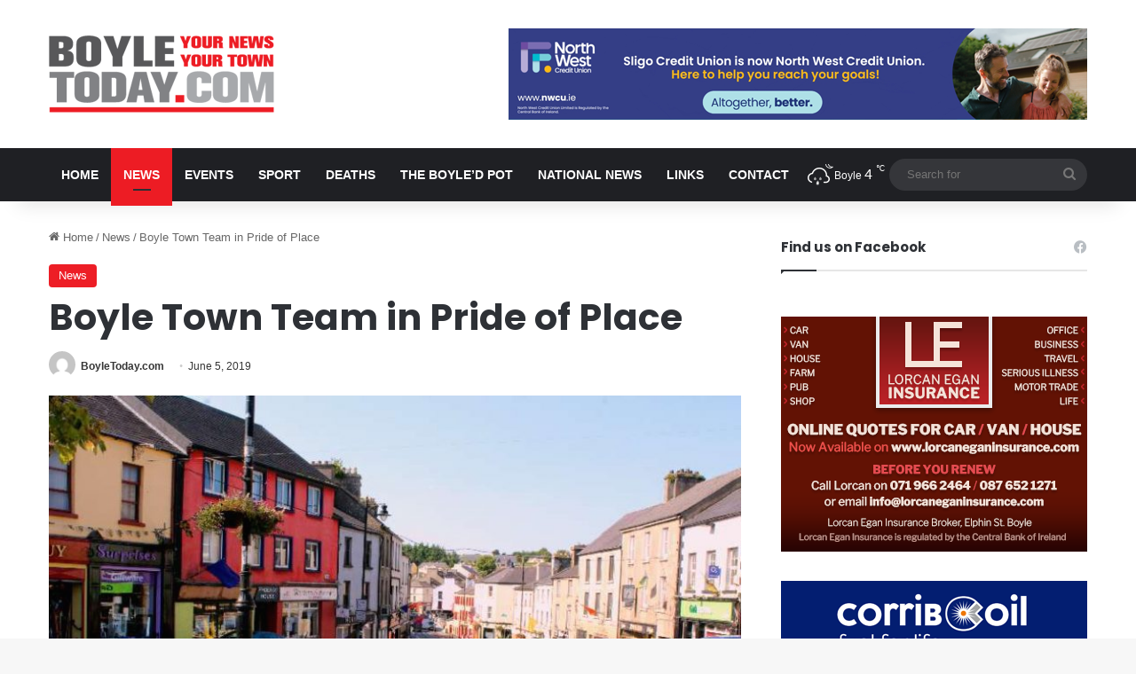

--- FILE ---
content_type: text/html; charset=UTF-8
request_url: https://www.boyletoday.com/boyle-town-team-in-pride-of-place/
body_size: 18978
content:
<!DOCTYPE html>
<html lang="en-GB" class="" data-skin="light" prefix="og: http://ogp.me/ns#">
<head>
	<meta charset="UTF-8" />
	<link rel="profile" href="https://gmpg.org/xfn/11" />
	<title>Boyle Town Team in Pride of Place &#8211; Boyle Today | Your News, Your Town | Local news for Boyle, County Roscommon</title>
<meta name='robots' content='max-image-preview:large' />
	<style>img:is([sizes="auto" i], [sizes^="auto," i]) { contain-intrinsic-size: 3000px 1500px }</style>
	<link rel="alternate" type="application/rss+xml" title="Boyle Today | Your News, Your Town | Local news for Boyle, County Roscommon &raquo; Feed" href="https://www.boyletoday.com/feed/" />
<link rel="alternate" type="application/rss+xml" title="Boyle Today | Your News, Your Town | Local news for Boyle, County Roscommon &raquo; Comments Feed" href="https://www.boyletoday.com/comments/feed/" />

		<style type="text/css">
			:root{				
			--tie-preset-gradient-1: linear-gradient(135deg, rgba(6, 147, 227, 1) 0%, rgb(155, 81, 224) 100%);
			--tie-preset-gradient-2: linear-gradient(135deg, rgb(122, 220, 180) 0%, rgb(0, 208, 130) 100%);
			--tie-preset-gradient-3: linear-gradient(135deg, rgba(252, 185, 0, 1) 0%, rgba(255, 105, 0, 1) 100%);
			--tie-preset-gradient-4: linear-gradient(135deg, rgba(255, 105, 0, 1) 0%, rgb(207, 46, 46) 100%);
			--tie-preset-gradient-5: linear-gradient(135deg, rgb(238, 238, 238) 0%, rgb(169, 184, 195) 100%);
			--tie-preset-gradient-6: linear-gradient(135deg, rgb(74, 234, 220) 0%, rgb(151, 120, 209) 20%, rgb(207, 42, 186) 40%, rgb(238, 44, 130) 60%, rgb(251, 105, 98) 80%, rgb(254, 248, 76) 100%);
			--tie-preset-gradient-7: linear-gradient(135deg, rgb(255, 206, 236) 0%, rgb(152, 150, 240) 100%);
			--tie-preset-gradient-8: linear-gradient(135deg, rgb(254, 205, 165) 0%, rgb(254, 45, 45) 50%, rgb(107, 0, 62) 100%);
			--tie-preset-gradient-9: linear-gradient(135deg, rgb(255, 203, 112) 0%, rgb(199, 81, 192) 50%, rgb(65, 88, 208) 100%);
			--tie-preset-gradient-10: linear-gradient(135deg, rgb(255, 245, 203) 0%, rgb(182, 227, 212) 50%, rgb(51, 167, 181) 100%);
			--tie-preset-gradient-11: linear-gradient(135deg, rgb(202, 248, 128) 0%, rgb(113, 206, 126) 100%);
			--tie-preset-gradient-12: linear-gradient(135deg, rgb(2, 3, 129) 0%, rgb(40, 116, 252) 100%);
			--tie-preset-gradient-13: linear-gradient(135deg, #4D34FA, #ad34fa);
			--tie-preset-gradient-14: linear-gradient(135deg, #0057FF, #31B5FF);
			--tie-preset-gradient-15: linear-gradient(135deg, #FF007A, #FF81BD);
			--tie-preset-gradient-16: linear-gradient(135deg, #14111E, #4B4462);
			--tie-preset-gradient-17: linear-gradient(135deg, #F32758, #FFC581);

			
					--main-nav-background: #1f2024;
					--main-nav-secondry-background: rgba(0,0,0,0.2);
					--main-nav-primary-color: #0088ff;
					--main-nav-contrast-primary-color: #FFFFFF;
					--main-nav-text-color: #FFFFFF;
					--main-nav-secondry-text-color: rgba(225,255,255,0.5);
					--main-nav-main-border-color: rgba(255,255,255,0.07);
					--main-nav-secondry-border-color: rgba(255,255,255,0.04);
				
			}
		</style>
	
<meta property="og:title" content="Boyle Town Team in Pride of Place - Boyle Today | Your News, Your Town | Local news for Boyle, County Roscommon" />
<meta property="og:type" content="article" />
<meta property="og:description" content="Boyle Town Team has been nominated by Roscommon County Council to represent the county in the 2019 A" />
<meta property="og:url" content="https://www.boyletoday.com/boyle-town-team-in-pride-of-place/" />
<meta property="og:site_name" content="Boyle Today | Your News, Your Town | Local news for Boyle, County Roscommon" />
<meta property="og:image" content="https://www.boyletoday.com/wp-content/uploads/2017/12/IMG_5987.jpg" />
<meta name="viewport" content="width=device-width, initial-scale=1.0" /><script type="8f2cede6a96a9692c55017cd-text/javascript">
/* <![CDATA[ */
window._wpemojiSettings = {"baseUrl":"https:\/\/s.w.org\/images\/core\/emoji\/16.0.1\/72x72\/","ext":".png","svgUrl":"https:\/\/s.w.org\/images\/core\/emoji\/16.0.1\/svg\/","svgExt":".svg","source":{"concatemoji":"https:\/\/www.boyletoday.com\/wp-includes\/js\/wp-emoji-release.min.js?ver=6.8.3"}};
/*! This file is auto-generated */
!function(s,n){var o,i,e;function c(e){try{var t={supportTests:e,timestamp:(new Date).valueOf()};sessionStorage.setItem(o,JSON.stringify(t))}catch(e){}}function p(e,t,n){e.clearRect(0,0,e.canvas.width,e.canvas.height),e.fillText(t,0,0);var t=new Uint32Array(e.getImageData(0,0,e.canvas.width,e.canvas.height).data),a=(e.clearRect(0,0,e.canvas.width,e.canvas.height),e.fillText(n,0,0),new Uint32Array(e.getImageData(0,0,e.canvas.width,e.canvas.height).data));return t.every(function(e,t){return e===a[t]})}function u(e,t){e.clearRect(0,0,e.canvas.width,e.canvas.height),e.fillText(t,0,0);for(var n=e.getImageData(16,16,1,1),a=0;a<n.data.length;a++)if(0!==n.data[a])return!1;return!0}function f(e,t,n,a){switch(t){case"flag":return n(e,"\ud83c\udff3\ufe0f\u200d\u26a7\ufe0f","\ud83c\udff3\ufe0f\u200b\u26a7\ufe0f")?!1:!n(e,"\ud83c\udde8\ud83c\uddf6","\ud83c\udde8\u200b\ud83c\uddf6")&&!n(e,"\ud83c\udff4\udb40\udc67\udb40\udc62\udb40\udc65\udb40\udc6e\udb40\udc67\udb40\udc7f","\ud83c\udff4\u200b\udb40\udc67\u200b\udb40\udc62\u200b\udb40\udc65\u200b\udb40\udc6e\u200b\udb40\udc67\u200b\udb40\udc7f");case"emoji":return!a(e,"\ud83e\udedf")}return!1}function g(e,t,n,a){var r="undefined"!=typeof WorkerGlobalScope&&self instanceof WorkerGlobalScope?new OffscreenCanvas(300,150):s.createElement("canvas"),o=r.getContext("2d",{willReadFrequently:!0}),i=(o.textBaseline="top",o.font="600 32px Arial",{});return e.forEach(function(e){i[e]=t(o,e,n,a)}),i}function t(e){var t=s.createElement("script");t.src=e,t.defer=!0,s.head.appendChild(t)}"undefined"!=typeof Promise&&(o="wpEmojiSettingsSupports",i=["flag","emoji"],n.supports={everything:!0,everythingExceptFlag:!0},e=new Promise(function(e){s.addEventListener("DOMContentLoaded",e,{once:!0})}),new Promise(function(t){var n=function(){try{var e=JSON.parse(sessionStorage.getItem(o));if("object"==typeof e&&"number"==typeof e.timestamp&&(new Date).valueOf()<e.timestamp+604800&&"object"==typeof e.supportTests)return e.supportTests}catch(e){}return null}();if(!n){if("undefined"!=typeof Worker&&"undefined"!=typeof OffscreenCanvas&&"undefined"!=typeof URL&&URL.createObjectURL&&"undefined"!=typeof Blob)try{var e="postMessage("+g.toString()+"("+[JSON.stringify(i),f.toString(),p.toString(),u.toString()].join(",")+"));",a=new Blob([e],{type:"text/javascript"}),r=new Worker(URL.createObjectURL(a),{name:"wpTestEmojiSupports"});return void(r.onmessage=function(e){c(n=e.data),r.terminate(),t(n)})}catch(e){}c(n=g(i,f,p,u))}t(n)}).then(function(e){for(var t in e)n.supports[t]=e[t],n.supports.everything=n.supports.everything&&n.supports[t],"flag"!==t&&(n.supports.everythingExceptFlag=n.supports.everythingExceptFlag&&n.supports[t]);n.supports.everythingExceptFlag=n.supports.everythingExceptFlag&&!n.supports.flag,n.DOMReady=!1,n.readyCallback=function(){n.DOMReady=!0}}).then(function(){return e}).then(function(){var e;n.supports.everything||(n.readyCallback(),(e=n.source||{}).concatemoji?t(e.concatemoji):e.wpemoji&&e.twemoji&&(t(e.twemoji),t(e.wpemoji)))}))}((window,document),window._wpemojiSettings);
/* ]]> */
</script>
<style id='wp-emoji-styles-inline-css' type='text/css'>

	img.wp-smiley, img.emoji {
		display: inline !important;
		border: none !important;
		box-shadow: none !important;
		height: 1em !important;
		width: 1em !important;
		margin: 0 0.07em !important;
		vertical-align: -0.1em !important;
		background: none !important;
		padding: 0 !important;
	}
</style>
<link rel='stylesheet' id='wp-block-library-css' href='https://www.boyletoday.com/wp-includes/css/dist/block-library/style.min.css?ver=6.8.3' type='text/css' media='all' />
<style id='wp-block-library-theme-inline-css' type='text/css'>
.wp-block-audio :where(figcaption){color:#555;font-size:13px;text-align:center}.is-dark-theme .wp-block-audio :where(figcaption){color:#ffffffa6}.wp-block-audio{margin:0 0 1em}.wp-block-code{border:1px solid #ccc;border-radius:4px;font-family:Menlo,Consolas,monaco,monospace;padding:.8em 1em}.wp-block-embed :where(figcaption){color:#555;font-size:13px;text-align:center}.is-dark-theme .wp-block-embed :where(figcaption){color:#ffffffa6}.wp-block-embed{margin:0 0 1em}.blocks-gallery-caption{color:#555;font-size:13px;text-align:center}.is-dark-theme .blocks-gallery-caption{color:#ffffffa6}:root :where(.wp-block-image figcaption){color:#555;font-size:13px;text-align:center}.is-dark-theme :root :where(.wp-block-image figcaption){color:#ffffffa6}.wp-block-image{margin:0 0 1em}.wp-block-pullquote{border-bottom:4px solid;border-top:4px solid;color:currentColor;margin-bottom:1.75em}.wp-block-pullquote cite,.wp-block-pullquote footer,.wp-block-pullquote__citation{color:currentColor;font-size:.8125em;font-style:normal;text-transform:uppercase}.wp-block-quote{border-left:.25em solid;margin:0 0 1.75em;padding-left:1em}.wp-block-quote cite,.wp-block-quote footer{color:currentColor;font-size:.8125em;font-style:normal;position:relative}.wp-block-quote:where(.has-text-align-right){border-left:none;border-right:.25em solid;padding-left:0;padding-right:1em}.wp-block-quote:where(.has-text-align-center){border:none;padding-left:0}.wp-block-quote.is-large,.wp-block-quote.is-style-large,.wp-block-quote:where(.is-style-plain){border:none}.wp-block-search .wp-block-search__label{font-weight:700}.wp-block-search__button{border:1px solid #ccc;padding:.375em .625em}:where(.wp-block-group.has-background){padding:1.25em 2.375em}.wp-block-separator.has-css-opacity{opacity:.4}.wp-block-separator{border:none;border-bottom:2px solid;margin-left:auto;margin-right:auto}.wp-block-separator.has-alpha-channel-opacity{opacity:1}.wp-block-separator:not(.is-style-wide):not(.is-style-dots){width:100px}.wp-block-separator.has-background:not(.is-style-dots){border-bottom:none;height:1px}.wp-block-separator.has-background:not(.is-style-wide):not(.is-style-dots){height:2px}.wp-block-table{margin:0 0 1em}.wp-block-table td,.wp-block-table th{word-break:normal}.wp-block-table :where(figcaption){color:#555;font-size:13px;text-align:center}.is-dark-theme .wp-block-table :where(figcaption){color:#ffffffa6}.wp-block-video :where(figcaption){color:#555;font-size:13px;text-align:center}.is-dark-theme .wp-block-video :where(figcaption){color:#ffffffa6}.wp-block-video{margin:0 0 1em}:root :where(.wp-block-template-part.has-background){margin-bottom:0;margin-top:0;padding:1.25em 2.375em}
</style>
<style id='classic-theme-styles-inline-css' type='text/css'>
/*! This file is auto-generated */
.wp-block-button__link{color:#fff;background-color:#32373c;border-radius:9999px;box-shadow:none;text-decoration:none;padding:calc(.667em + 2px) calc(1.333em + 2px);font-size:1.125em}.wp-block-file__button{background:#32373c;color:#fff;text-decoration:none}
</style>
<style id='global-styles-inline-css' type='text/css'>
:root{--wp--preset--aspect-ratio--square: 1;--wp--preset--aspect-ratio--4-3: 4/3;--wp--preset--aspect-ratio--3-4: 3/4;--wp--preset--aspect-ratio--3-2: 3/2;--wp--preset--aspect-ratio--2-3: 2/3;--wp--preset--aspect-ratio--16-9: 16/9;--wp--preset--aspect-ratio--9-16: 9/16;--wp--preset--color--black: #000000;--wp--preset--color--cyan-bluish-gray: #abb8c3;--wp--preset--color--white: #ffffff;--wp--preset--color--pale-pink: #f78da7;--wp--preset--color--vivid-red: #cf2e2e;--wp--preset--color--luminous-vivid-orange: #ff6900;--wp--preset--color--luminous-vivid-amber: #fcb900;--wp--preset--color--light-green-cyan: #7bdcb5;--wp--preset--color--vivid-green-cyan: #00d084;--wp--preset--color--pale-cyan-blue: #8ed1fc;--wp--preset--color--vivid-cyan-blue: #0693e3;--wp--preset--color--vivid-purple: #9b51e0;--wp--preset--color--global-color: #ed1c24;--wp--preset--gradient--vivid-cyan-blue-to-vivid-purple: linear-gradient(135deg,rgba(6,147,227,1) 0%,rgb(155,81,224) 100%);--wp--preset--gradient--light-green-cyan-to-vivid-green-cyan: linear-gradient(135deg,rgb(122,220,180) 0%,rgb(0,208,130) 100%);--wp--preset--gradient--luminous-vivid-amber-to-luminous-vivid-orange: linear-gradient(135deg,rgba(252,185,0,1) 0%,rgba(255,105,0,1) 100%);--wp--preset--gradient--luminous-vivid-orange-to-vivid-red: linear-gradient(135deg,rgba(255,105,0,1) 0%,rgb(207,46,46) 100%);--wp--preset--gradient--very-light-gray-to-cyan-bluish-gray: linear-gradient(135deg,rgb(238,238,238) 0%,rgb(169,184,195) 100%);--wp--preset--gradient--cool-to-warm-spectrum: linear-gradient(135deg,rgb(74,234,220) 0%,rgb(151,120,209) 20%,rgb(207,42,186) 40%,rgb(238,44,130) 60%,rgb(251,105,98) 80%,rgb(254,248,76) 100%);--wp--preset--gradient--blush-light-purple: linear-gradient(135deg,rgb(255,206,236) 0%,rgb(152,150,240) 100%);--wp--preset--gradient--blush-bordeaux: linear-gradient(135deg,rgb(254,205,165) 0%,rgb(254,45,45) 50%,rgb(107,0,62) 100%);--wp--preset--gradient--luminous-dusk: linear-gradient(135deg,rgb(255,203,112) 0%,rgb(199,81,192) 50%,rgb(65,88,208) 100%);--wp--preset--gradient--pale-ocean: linear-gradient(135deg,rgb(255,245,203) 0%,rgb(182,227,212) 50%,rgb(51,167,181) 100%);--wp--preset--gradient--electric-grass: linear-gradient(135deg,rgb(202,248,128) 0%,rgb(113,206,126) 100%);--wp--preset--gradient--midnight: linear-gradient(135deg,rgb(2,3,129) 0%,rgb(40,116,252) 100%);--wp--preset--font-size--small: 13px;--wp--preset--font-size--medium: 20px;--wp--preset--font-size--large: 36px;--wp--preset--font-size--x-large: 42px;--wp--preset--spacing--20: 0.44rem;--wp--preset--spacing--30: 0.67rem;--wp--preset--spacing--40: 1rem;--wp--preset--spacing--50: 1.5rem;--wp--preset--spacing--60: 2.25rem;--wp--preset--spacing--70: 3.38rem;--wp--preset--spacing--80: 5.06rem;--wp--preset--shadow--natural: 6px 6px 9px rgba(0, 0, 0, 0.2);--wp--preset--shadow--deep: 12px 12px 50px rgba(0, 0, 0, 0.4);--wp--preset--shadow--sharp: 6px 6px 0px rgba(0, 0, 0, 0.2);--wp--preset--shadow--outlined: 6px 6px 0px -3px rgba(255, 255, 255, 1), 6px 6px rgba(0, 0, 0, 1);--wp--preset--shadow--crisp: 6px 6px 0px rgba(0, 0, 0, 1);}:where(.is-layout-flex){gap: 0.5em;}:where(.is-layout-grid){gap: 0.5em;}body .is-layout-flex{display: flex;}.is-layout-flex{flex-wrap: wrap;align-items: center;}.is-layout-flex > :is(*, div){margin: 0;}body .is-layout-grid{display: grid;}.is-layout-grid > :is(*, div){margin: 0;}:where(.wp-block-columns.is-layout-flex){gap: 2em;}:where(.wp-block-columns.is-layout-grid){gap: 2em;}:where(.wp-block-post-template.is-layout-flex){gap: 1.25em;}:where(.wp-block-post-template.is-layout-grid){gap: 1.25em;}.has-black-color{color: var(--wp--preset--color--black) !important;}.has-cyan-bluish-gray-color{color: var(--wp--preset--color--cyan-bluish-gray) !important;}.has-white-color{color: var(--wp--preset--color--white) !important;}.has-pale-pink-color{color: var(--wp--preset--color--pale-pink) !important;}.has-vivid-red-color{color: var(--wp--preset--color--vivid-red) !important;}.has-luminous-vivid-orange-color{color: var(--wp--preset--color--luminous-vivid-orange) !important;}.has-luminous-vivid-amber-color{color: var(--wp--preset--color--luminous-vivid-amber) !important;}.has-light-green-cyan-color{color: var(--wp--preset--color--light-green-cyan) !important;}.has-vivid-green-cyan-color{color: var(--wp--preset--color--vivid-green-cyan) !important;}.has-pale-cyan-blue-color{color: var(--wp--preset--color--pale-cyan-blue) !important;}.has-vivid-cyan-blue-color{color: var(--wp--preset--color--vivid-cyan-blue) !important;}.has-vivid-purple-color{color: var(--wp--preset--color--vivid-purple) !important;}.has-black-background-color{background-color: var(--wp--preset--color--black) !important;}.has-cyan-bluish-gray-background-color{background-color: var(--wp--preset--color--cyan-bluish-gray) !important;}.has-white-background-color{background-color: var(--wp--preset--color--white) !important;}.has-pale-pink-background-color{background-color: var(--wp--preset--color--pale-pink) !important;}.has-vivid-red-background-color{background-color: var(--wp--preset--color--vivid-red) !important;}.has-luminous-vivid-orange-background-color{background-color: var(--wp--preset--color--luminous-vivid-orange) !important;}.has-luminous-vivid-amber-background-color{background-color: var(--wp--preset--color--luminous-vivid-amber) !important;}.has-light-green-cyan-background-color{background-color: var(--wp--preset--color--light-green-cyan) !important;}.has-vivid-green-cyan-background-color{background-color: var(--wp--preset--color--vivid-green-cyan) !important;}.has-pale-cyan-blue-background-color{background-color: var(--wp--preset--color--pale-cyan-blue) !important;}.has-vivid-cyan-blue-background-color{background-color: var(--wp--preset--color--vivid-cyan-blue) !important;}.has-vivid-purple-background-color{background-color: var(--wp--preset--color--vivid-purple) !important;}.has-black-border-color{border-color: var(--wp--preset--color--black) !important;}.has-cyan-bluish-gray-border-color{border-color: var(--wp--preset--color--cyan-bluish-gray) !important;}.has-white-border-color{border-color: var(--wp--preset--color--white) !important;}.has-pale-pink-border-color{border-color: var(--wp--preset--color--pale-pink) !important;}.has-vivid-red-border-color{border-color: var(--wp--preset--color--vivid-red) !important;}.has-luminous-vivid-orange-border-color{border-color: var(--wp--preset--color--luminous-vivid-orange) !important;}.has-luminous-vivid-amber-border-color{border-color: var(--wp--preset--color--luminous-vivid-amber) !important;}.has-light-green-cyan-border-color{border-color: var(--wp--preset--color--light-green-cyan) !important;}.has-vivid-green-cyan-border-color{border-color: var(--wp--preset--color--vivid-green-cyan) !important;}.has-pale-cyan-blue-border-color{border-color: var(--wp--preset--color--pale-cyan-blue) !important;}.has-vivid-cyan-blue-border-color{border-color: var(--wp--preset--color--vivid-cyan-blue) !important;}.has-vivid-purple-border-color{border-color: var(--wp--preset--color--vivid-purple) !important;}.has-vivid-cyan-blue-to-vivid-purple-gradient-background{background: var(--wp--preset--gradient--vivid-cyan-blue-to-vivid-purple) !important;}.has-light-green-cyan-to-vivid-green-cyan-gradient-background{background: var(--wp--preset--gradient--light-green-cyan-to-vivid-green-cyan) !important;}.has-luminous-vivid-amber-to-luminous-vivid-orange-gradient-background{background: var(--wp--preset--gradient--luminous-vivid-amber-to-luminous-vivid-orange) !important;}.has-luminous-vivid-orange-to-vivid-red-gradient-background{background: var(--wp--preset--gradient--luminous-vivid-orange-to-vivid-red) !important;}.has-very-light-gray-to-cyan-bluish-gray-gradient-background{background: var(--wp--preset--gradient--very-light-gray-to-cyan-bluish-gray) !important;}.has-cool-to-warm-spectrum-gradient-background{background: var(--wp--preset--gradient--cool-to-warm-spectrum) !important;}.has-blush-light-purple-gradient-background{background: var(--wp--preset--gradient--blush-light-purple) !important;}.has-blush-bordeaux-gradient-background{background: var(--wp--preset--gradient--blush-bordeaux) !important;}.has-luminous-dusk-gradient-background{background: var(--wp--preset--gradient--luminous-dusk) !important;}.has-pale-ocean-gradient-background{background: var(--wp--preset--gradient--pale-ocean) !important;}.has-electric-grass-gradient-background{background: var(--wp--preset--gradient--electric-grass) !important;}.has-midnight-gradient-background{background: var(--wp--preset--gradient--midnight) !important;}.has-small-font-size{font-size: var(--wp--preset--font-size--small) !important;}.has-medium-font-size{font-size: var(--wp--preset--font-size--medium) !important;}.has-large-font-size{font-size: var(--wp--preset--font-size--large) !important;}.has-x-large-font-size{font-size: var(--wp--preset--font-size--x-large) !important;}
:where(.wp-block-post-template.is-layout-flex){gap: 1.25em;}:where(.wp-block-post-template.is-layout-grid){gap: 1.25em;}
:where(.wp-block-columns.is-layout-flex){gap: 2em;}:where(.wp-block-columns.is-layout-grid){gap: 2em;}
:root :where(.wp-block-pullquote){font-size: 1.5em;line-height: 1.6;}
</style>
<link rel='stylesheet' id='yop-public-css' href='https://www.boyletoday.com/wp-content/plugins/yop-poll/public/assets/css/yop-poll-public-6.5.39.css?ver=6.8.3' type='text/css' media='all' />
<link rel='stylesheet' id='tie-css-base-css' href='https://www.boyletoday.com/wp-content/themes/jannah/assets/css/base.min.css?ver=7.6.2' type='text/css' media='all' />
<link rel='stylesheet' id='tie-css-styles-css' href='https://www.boyletoday.com/wp-content/themes/jannah/assets/css/style.min.css?ver=7.6.2' type='text/css' media='all' />
<link rel='stylesheet' id='tie-css-widgets-css' href='https://www.boyletoday.com/wp-content/themes/jannah/assets/css/widgets.min.css?ver=7.6.2' type='text/css' media='all' />
<link rel='stylesheet' id='tie-css-helpers-css' href='https://www.boyletoday.com/wp-content/themes/jannah/assets/css/helpers.min.css?ver=7.6.2' type='text/css' media='all' />
<link rel='stylesheet' id='tie-fontawesome5-css' href='https://www.boyletoday.com/wp-content/themes/jannah/assets/css/fontawesome.css?ver=7.6.2' type='text/css' media='all' />
<link rel='stylesheet' id='tie-css-ilightbox-css' href='https://www.boyletoday.com/wp-content/themes/jannah/assets/ilightbox/dark-skin/skin.css?ver=7.6.2' type='text/css' media='all' />
<link rel='stylesheet' id='tie-css-single-css' href='https://www.boyletoday.com/wp-content/themes/jannah/assets/css/single.min.css?ver=7.6.2' type='text/css' media='all' />
<link rel='stylesheet' id='tie-css-print-css' href='https://www.boyletoday.com/wp-content/themes/jannah/assets/css/print.css?ver=7.6.2' type='text/css' media='print' />
<link rel='stylesheet' id='tie-theme-child-css-css' href='https://www.boyletoday.com/wp-content/themes/jannah-child/style.css?ver=6.8.3' type='text/css' media='all' />
<style id='tie-theme-child-css-inline-css' type='text/css'>
.wf-active .logo-text,.wf-active h1,.wf-active h2,.wf-active h3,.wf-active h4,.wf-active h5,.wf-active h6,.wf-active .the-subtitle{font-family: 'Poppins';}#main-nav .main-menu > ul > li > a{font-size: 14px;font-weight: 700;text-transform: uppercase;}:root:root{--brand-color: #ed1c24;--dark-brand-color: #bb0000;--bright-color: #FFFFFF;--base-color: #2c2f34;}#reading-position-indicator{box-shadow: 0 0 10px rgba( 237,28,36,0.7);}:root:root{--brand-color: #ed1c24;--dark-brand-color: #bb0000;--bright-color: #FFFFFF;--base-color: #2c2f34;}#reading-position-indicator{box-shadow: 0 0 10px rgba( 237,28,36,0.7);}#header-notification-bar{background: var( --tie-preset-gradient-13 );}#header-notification-bar{--tie-buttons-color: #FFFFFF;--tie-buttons-border-color: #FFFFFF;--tie-buttons-hover-color: #e1e1e1;--tie-buttons-hover-text: #000000;}#header-notification-bar{--tie-buttons-text: #000000;}.meteor-slides .mslide img { width: 100% !important;}.magazine2 .mag-box,.magazine2 .sidebar .container-wrapper,.magazine2 .widget-content-only { margin-bottom: 0 !important; margin-top: 10px !important;}.post-thumb img { height: 144px !important; object-fit: cover;}.header-layout-3 .stream-item-top img { margin-top: 12px !important;}.grid-3-slides .grid-item:nth-child(1) .thumb-desc,.grid-5-slider .grid-item:nth-child(1) .thumb-desc,.grid-4-big-first-half-second .grid-item:nth-child(1) .thumb-desc { font-size: 15px !important;}.mag-box .post-excerpt { font-size: 15px !important;}.post-thumb .post-cat-wrap { position: absolute; bottom: 0 !important; margin: 0; right: 0 !important; left: 10px; top: 10px;}.footer-widget-area:first-child:not(.footer-boxed-widget-area) { padding-top: 20px !important;}.tie-alignright { display: none;}.wide-post-box .posts-items li .post-thumb { max-width: 200px !important;}#the-post .entry-content,#the-post .entry-content p { text-transform: none !important;}.thumb-overlay:after,.first-post-gradient li:first-child .post-thumb:after,.scroll-2-box .post-thumb:after { background-color: transparent !important;}.meteor-slides .meteor-clip { height: 288px;}.basic-question-title { margin-bottom: 0; margin-top: 0; font-size: 20px !important; font-family: 'Poppins'; font-weight: 700 !important;}a.basic-vote-button { font-family: 'Poppins'; border-radius: 2px !important; font-weight: 700 !important;}.basic-yop-poll-container { background-color: #fff; border: thin solid rgba(0,0,0,0.1) !important; margin-bottom: 15px;border-radius: 2px !important;}@media only screen and (max-width: 768px) and (min-width: 0px){.wide-post-box .posts-items li .post-thumb { max-width: 100% !important;}}
</style>
<script type="8f2cede6a96a9692c55017cd-text/javascript" src="https://www.boyletoday.com/wp-includes/js/jquery/jquery.min.js?ver=3.7.1" id="jquery-core-js"></script>
<script type="8f2cede6a96a9692c55017cd-text/javascript" src="https://www.boyletoday.com/wp-includes/js/jquery/jquery-migrate.min.js?ver=3.4.1" id="jquery-migrate-js"></script>
<script type="8f2cede6a96a9692c55017cd-text/javascript" id="yop-public-js-extra">
/* <![CDATA[ */
var objectL10n = {"yopPollParams":{"urlParams":{"ajax":"https:\/\/www.boyletoday.com\/wp-admin\/admin-ajax.php","wpLogin":"https:\/\/www.boyletoday.com\/wp-login.php?redirect_to=https%3A%2F%2Fwww.boyletoday.com%2Fwp-admin%2Fadmin-ajax.php%3Faction%3Dyop_poll_record_wordpress_vote"},"apiParams":{"reCaptcha":{"siteKey":""},"reCaptchaV2Invisible":{"siteKey":""},"reCaptchaV3":{"siteKey":""},"hCaptcha":{"siteKey":""},"cloudflareTurnstile":{"siteKey":""}},"captchaParams":{"imgPath":"https:\/\/www.boyletoday.com\/wp-content\/plugins\/yop-poll\/public\/assets\/img\/","url":"https:\/\/www.boyletoday.com\/wp-content\/plugins\/yop-poll\/app.php","accessibilityAlt":"Sound icon","accessibilityTitle":"Accessibility option: listen to a question and answer it!","accessibilityDescription":"Type below the <strong>answer<\/strong> to what you hear. Numbers or words:","explanation":"Click or touch the <strong>ANSWER<\/strong>","refreshAlt":"Refresh\/reload icon","refreshTitle":"Refresh\/reload: get new images and accessibility option!"},"voteParams":{"invalidPoll":"Invalid Poll","noAnswersSelected":"No answer selected","minAnswersRequired":"At least {min_answers_allowed} answer(s) required","maxAnswersRequired":"A max of {max_answers_allowed} answer(s) accepted","noAnswerForOther":"No other answer entered","noValueForCustomField":"{custom_field_name} is required","tooManyCharsForCustomField":"Text for {custom_field_name} is too long","consentNotChecked":"You must agree to our terms and conditions","noCaptchaSelected":"Captcha is required","thankYou":"Thank you for your vote"},"resultsParams":{"singleVote":"vote","multipleVotes":"votes","singleAnswer":"answer","multipleAnswers":"answers"}}};
/* ]]> */
</script>
<script type="8f2cede6a96a9692c55017cd-text/javascript" src="https://www.boyletoday.com/wp-content/plugins/yop-poll/public/assets/js/yop-poll-public-6.5.39.min.js?ver=6.8.3" id="yop-public-js"></script>
<link rel="https://api.w.org/" href="https://www.boyletoday.com/wp-json/" /><link rel="alternate" title="JSON" type="application/json" href="https://www.boyletoday.com/wp-json/wp/v2/posts/64440" /><link rel="EditURI" type="application/rsd+xml" title="RSD" href="https://www.boyletoday.com/xmlrpc.php?rsd" />
<meta name="generator" content="WordPress 6.8.3" />
<link rel="canonical" href="https://www.boyletoday.com/boyle-town-team-in-pride-of-place/" />
<link rel='shortlink' href='https://www.boyletoday.com/?p=64440' />
<link rel="alternate" title="oEmbed (JSON)" type="application/json+oembed" href="https://www.boyletoday.com/wp-json/oembed/1.0/embed?url=https%3A%2F%2Fwww.boyletoday.com%2Fboyle-town-team-in-pride-of-place%2F" />
<link rel="alternate" title="oEmbed (XML)" type="text/xml+oembed" href="https://www.boyletoday.com/wp-json/oembed/1.0/embed?url=https%3A%2F%2Fwww.boyletoday.com%2Fboyle-town-team-in-pride-of-place%2F&#038;format=xml" />
 <meta name="description" content="Boyle Town Team has been nominated by Roscommon County Council to represent the county in the 2019 All Island Pride of Place competition. The Town Tea" /><meta http-equiv="X-UA-Compatible" content="IE=edge"><!-- Global site tag (gtag.js) - Google Analytics -->
<script async src="https://www.googletagmanager.com/gtag/js?id=UA-45879465-1" type="8f2cede6a96a9692c55017cd-text/javascript"></script>
<script type="8f2cede6a96a9692c55017cd-text/javascript">
  window.dataLayer = window.dataLayer || [];
  function gtag(){dataLayer.push(arguments);}
  gtag('js', new Date());

  gtag('config', 'UA-45879465-1');
</script>
</head>

<body id="tie-body" class="wp-singular post-template-default single single-post postid-64440 single-format-standard wp-theme-jannah wp-child-theme-jannah-child wrapper-has-shadow block-head-1 magazine2 is-thumb-overlay-disabled is-desktop is-header-layout-3 has-header-ad sidebar-right has-sidebar post-layout-1 narrow-title-narrow-media has-mobile-share">



<div class="background-overlay">

	<div id="tie-container" class="site tie-container">

		
		<div id="tie-wrapper">
			
<header id="theme-header" class="theme-header header-layout-3 main-nav-dark main-nav-default-dark main-nav-below has-stream-item has-shadow has-normal-width-logo mobile-header-centered">
	
<div class="container header-container">
	<div class="tie-row logo-row">

		
		<div class="logo-wrapper">
			<div class="tie-col-md-4 logo-container clearfix">
				<div id="mobile-header-components-area_1" class="mobile-header-components"><ul class="components"><li class="mobile-component_menu custom-menu-link"><a href="#" id="mobile-menu-icon" class=""><span class="tie-mobile-menu-icon nav-icon is-layout-4"></span><span class="screen-reader-text">Menu</span></a></li></ul></div>
		<div id="logo" class="image-logo" >

			
			<a title="Boyle Today | Your News, Your Town | Local news for Boyle, County Roscommon" href="https://www.boyletoday.com/">
				
				<picture class="tie-logo-default tie-logo-picture">
					
					<source class="tie-logo-source-default tie-logo-source" srcset="https://www.boyletoday.com/wp-content/uploads/2019/10/boyle-today-logo-2019.png">
					<img class="tie-logo-img-default tie-logo-img" src="https://www.boyletoday.com/wp-content/uploads/2019/10/boyle-today-logo-2019.png" alt="Boyle Today | Your News, Your Town | Local news for Boyle, County Roscommon" width="254" height="87" style="max-height:87px; width: auto;" />
				</picture>
						</a>

			
		</div><!-- #logo /-->

		<div id="mobile-header-components-area_2" class="mobile-header-components"><ul class="components"><li class="mobile-component_search custom-menu-link">
				<a href="#" class="tie-search-trigger-mobile">
					<span class="tie-icon-search tie-search-icon" aria-hidden="true"></span>
					<span class="screen-reader-text">Search for</span>
				</a>
			</li></ul></div>			</div><!-- .tie-col /-->
		</div><!-- .logo-wrapper /-->

		<div class="tie-col-md-8 stream-item stream-item-top-wrapper"><div class="stream-item-top">
					<a href="https://www.nwcu.ie/" title="Sligo Credit Union" target="_blank" >
						<img src="https://www.boyletoday.com/wp-content/uploads/2025/10/North-West-Credit-Union.png" alt="Sligo Credit Union" width="728" height="91" />
					</a>
				</div></div><!-- .tie-col /-->
	</div><!-- .tie-row /-->
</div><!-- .container /-->

<div class="main-nav-wrapper">
	<nav id="main-nav" data-skin="search-in-main-nav" class="main-nav header-nav live-search-parent menu-style-default menu-style-solid-bg"  aria-label="Primary Navigation">
		<div class="container">

			<div class="main-menu-wrapper">

				
				<div id="menu-components-wrap">

					
					<div class="main-menu main-menu-wrap">
						<div id="main-nav-menu" class="main-menu header-menu"><ul id="menu-primary" class="menu"><li id="menu-item-66668" class="menu-item menu-item-type-custom menu-item-object-custom menu-item-home menu-item-66668"><a href="https://www.boyletoday.com">Home</a></li>
<li id="menu-item-67011" class="menu-item menu-item-type-taxonomy menu-item-object-category current-post-ancestor current-menu-parent current-post-parent menu-item-67011 tie-current-menu"><a href="https://www.boyletoday.com/category/news/">News</a></li>
<li id="menu-item-125" class="menu-item menu-item-type-taxonomy menu-item-object-category menu-item-125"><a href="https://www.boyletoday.com/category/events/">Events</a></li>
<li id="menu-item-67008" class="menu-item menu-item-type-taxonomy menu-item-object-category menu-item-67008"><a href="https://www.boyletoday.com/category/sport/">Sport</a></li>
<li id="menu-item-126" class="menu-item menu-item-type-taxonomy menu-item-object-category menu-item-126"><a href="https://www.boyletoday.com/category/death-notices/">Deaths</a></li>
<li id="menu-item-67009" class="menu-item menu-item-type-taxonomy menu-item-object-category menu-item-67009"><a href="https://www.boyletoday.com/category/the-boyled-pot/">The Boyle’d Pot</a></li>
<li id="menu-item-892" class="menu-item menu-item-type-post_type menu-item-object-page menu-item-892"><a href="https://www.boyletoday.com/national-news/">National News</a></li>
<li id="menu-item-26941" class="menu-item menu-item-type-post_type menu-item-object-page menu-item-26941"><a href="https://www.boyletoday.com/links/">Links</a></li>
<li id="menu-item-67010" class="menu-item menu-item-type-post_type menu-item-object-page menu-item-67010"><a href="https://www.boyletoday.com/contact-boyle-today/">Contact</a></li>
</ul></div>					</div><!-- .main-menu /-->

					<ul class="components"><li class="weather-menu-item menu-item custom-menu-link">
				<div class="tie-weather-widget is-animated" title="Rain">
					<div class="weather-wrap">

						<div class="weather-forecast-day small-weather-icons">
							
					<div class="weather-icon">
						<div class="basecloud"></div>
						<div class="icon-basecloud-bg"></div>
						<div class="animi-icons-wrap">
							<div class="icon-rainy-animi"></div>
							<div class="icon-rainy-animi-2"></div>
							<div class="icon-rainy-animi-4"></div>
							<div class="icon-rainy-animi-5"></div>
						</div>
						<div class="icon-moon-animi"></div>
					</div>
										</div><!-- .weather-forecast-day -->

						<div class="city-data">
							<span>Boyle</span>
							<span class="weather-current-temp">
								4								<sup>&#x2103;</sup>
							</span>
						</div><!-- .city-data -->

					</div><!-- .weather-wrap -->
				</div><!-- .tie-weather-widget -->
				</li>			<li class="search-bar menu-item custom-menu-link" aria-label="Search">
				<form method="get" id="search" action="https://www.boyletoday.com/">
					<input id="search-input" class="is-ajax-search"  inputmode="search" type="text" name="s" title="Search for" placeholder="Search for" />
					<button id="search-submit" type="submit">
						<span class="tie-icon-search tie-search-icon" aria-hidden="true"></span>
						<span class="screen-reader-text">Search for</span>
					</button>
				</form>
			</li>
			</ul><!-- Components -->
				</div><!-- #menu-components-wrap /-->
			</div><!-- .main-menu-wrapper /-->
		</div><!-- .container /-->

			</nav><!-- #main-nav /-->
</div><!-- .main-nav-wrapper /-->

</header>

<div id="content" class="site-content container"><div id="main-content-row" class="tie-row main-content-row">

<div class="main-content tie-col-md-8 tie-col-xs-12" role="main">

	
	<article id="the-post" class="container-wrapper post-content tie-standard">

		
<header class="entry-header-outer">

	<nav id="breadcrumb"><a href="https://www.boyletoday.com/"><span class="tie-icon-home" aria-hidden="true"></span> Home</a><em class="delimiter">/</em><a href="https://www.boyletoday.com/category/news/">News</a><em class="delimiter">/</em><span class="current">Boyle Town Team in Pride of Place</span></nav><script type="application/ld+json">{"@context":"http:\/\/schema.org","@type":"BreadcrumbList","@id":"#Breadcrumb","itemListElement":[{"@type":"ListItem","position":1,"item":{"name":"Home","@id":"https:\/\/www.boyletoday.com\/"}},{"@type":"ListItem","position":2,"item":{"name":"News","@id":"https:\/\/www.boyletoday.com\/category\/news\/"}}]}</script>
	<div class="entry-header">

		<span class="post-cat-wrap"><a class="post-cat tie-cat-4" href="https://www.boyletoday.com/category/news/">News</a></span>
		<h1 class="post-title entry-title">
			Boyle Town Team in Pride of Place		</h1>

		<div class="single-post-meta post-meta clearfix"><span class="author-meta single-author with-avatars"><span class="meta-item meta-author-wrapper meta-author-1">
						<span class="meta-author-avatar">
							<a href="https://www.boyletoday.com/author/editor/"><img alt='Photo of BoyleToday.com' src='https://secure.gravatar.com/avatar/e75417cf39dc28229530bcd0f93874e9782aa58bca7f08b0ae60380ed63cc3a6?s=140&#038;d=mm&#038;r=g' srcset='https://secure.gravatar.com/avatar/e75417cf39dc28229530bcd0f93874e9782aa58bca7f08b0ae60380ed63cc3a6?s=280&#038;d=mm&#038;r=g 2x' class='avatar avatar-140 photo' height='140' width='140' decoding='async'/></a>
						</span>
					<span class="meta-author"><a href="https://www.boyletoday.com/author/editor/" class="author-name tie-icon" title="BoyleToday.com">BoyleToday.com</a></span></span></span><span class="date meta-item tie-icon">June 5, 2019</span></div><!-- .post-meta -->	</div><!-- .entry-header /-->

	
	
</header><!-- .entry-header-outer /-->


<div  class="featured-area"><div class="featured-area-inner"><figure class="single-featured-image"><img width="705" height="470" src="https://www.boyletoday.com/wp-content/uploads/2017/12/IMG_5987.jpg" class="attachment-jannah-image-post size-jannah-image-post wp-post-image" alt="" data-main-img="1" decoding="async" fetchpriority="high" srcset="https://www.boyletoday.com/wp-content/uploads/2017/12/IMG_5987.jpg 800w, https://www.boyletoday.com/wp-content/uploads/2017/12/IMG_5987-768x512.jpg 768w, https://www.boyletoday.com/wp-content/uploads/2017/12/IMG_5987-250x167.jpg 250w" sizes="(max-width: 705px) 100vw, 705px" /></figure></div></div>
		<div class="entry-content entry clearfix">

			
			<p>Boyle Town Team has been nominated by Roscommon County Council to represent the county in the 2019 All Island Pride of Place competition.</p>
<p>The Town Team recently submitted their entry to the competition via the local authority in category 4 (Population 2,000 &#8211; 5,000).</p>
<p><span style="font-weight: 400;">Pride of Place is a prestigious all-island competition and recognises the vast wealth of community contribution to the local society and the creation of civic pride. The 2018 awards were presented to the winning groups at a ceremony in City Hall, Cork in November 2018, which resulted in the County Roscommon entrants; Ballintubber Tidy Towns and Tulsk Action Group CLG both receiving Runner-Up Awards in their categories.</span></p>
<p><span style="font-weight: 400;">Roscommon County Council nominates one or more groups to the All-Island Pride of Place Competition which is organised by Co-Operation Ireland. </span></p>
<p><span style="font-weight: 400;">The 2019 competition promises to showcase some of the vast wealth of talent and innovation that characterises community groups throughout County Roscommon.  </span></p>
<p>Judges will conduct a 3 hour visit to Boyle and meet with the local committee for a formal presentation and Q&amp;A session.</p>
<p>A committee is currently being formed to prepare for the competition.</p>
<p>If you or your organisation would like to be involved &#8211; and it is important that the community are involved, please contact Brian Nerney, Chairman Boyle Town Team on 086 2575032 or email <a href="/cdn-cgi/l/email-protection" class="__cf_email__" data-cfemail="7311011a121d1d16011d160a454733141e121a1f5d101c1e">[email&#160;protected]</a>.</p>

			<div class="post-bottom-meta post-bottom-tags post-tags-modern"><div class="post-bottom-meta-title"><span class="tie-icon-tags" aria-hidden="true"></span> Tags</div><span class="tagcloud"><a href="https://www.boyletoday.com/tag/boyle-town-team/" rel="tag">boyle town team</a> <a href="https://www.boyletoday.com/tag/pride-of-place/" rel="tag">Pride of place</a></span></div>
		</div><!-- .entry-content /-->

				<div id="post-extra-info">
			<div class="theiaStickySidebar">
				<div class="single-post-meta post-meta clearfix"><span class="author-meta single-author with-avatars"><span class="meta-item meta-author-wrapper meta-author-1">
						<span class="meta-author-avatar">
							<a href="https://www.boyletoday.com/author/editor/"><img alt='Photo of BoyleToday.com' src='https://secure.gravatar.com/avatar/e75417cf39dc28229530bcd0f93874e9782aa58bca7f08b0ae60380ed63cc3a6?s=140&#038;d=mm&#038;r=g' srcset='https://secure.gravatar.com/avatar/e75417cf39dc28229530bcd0f93874e9782aa58bca7f08b0ae60380ed63cc3a6?s=280&#038;d=mm&#038;r=g 2x' class='avatar avatar-140 photo' height='140' width='140' decoding='async'/></a>
						</span>
					<span class="meta-author"><a href="https://www.boyletoday.com/author/editor/" class="author-name tie-icon" title="BoyleToday.com">BoyleToday.com</a></span></span></span><span class="date meta-item tie-icon">June 5, 2019</span></div><!-- .post-meta -->
			</div>
		</div>

		<div class="clearfix"></div>
		<script data-cfasync="false" src="/cdn-cgi/scripts/5c5dd728/cloudflare-static/email-decode.min.js"></script><script id="tie-schema-json" type="application/ld+json">{"@context":"http:\/\/schema.org","@type":"Article","dateCreated":"2019-06-05T06:30:32+00:00","datePublished":"2019-06-05T06:30:32+00:00","dateModified":"2019-06-17T16:51:05+00:00","headline":"Boyle Town Team in Pride of Place","name":"Boyle Town Team in Pride of Place","keywords":"boyle town team,Pride of place","url":"https:\/\/www.boyletoday.com\/boyle-town-team-in-pride-of-place\/","description":"Boyle Town Team has been nominated by Roscommon County Council to represent the county in the 2019 All Island Pride of Place competition. The Town Team recently submitted their entry to the competitio","copyrightYear":"2019","articleSection":"News","articleBody":"Boyle Town Team has been nominated by Roscommon County Council to represent the county in the 2019 All Island Pride of Place competition.\r\n\r\nThe Town Team recently submitted their entry to the competition via the local authority in category 4 (Population 2,000 - 5,000).\r\n\r\nPride of Place is a prestigious all-island competition and recognises the vast wealth of community contribution to the local society and the creation of civic pride. The 2018 awards were presented to the winning groups at a ceremony in City Hall, Cork in November 2018, which resulted in the County Roscommon entrants; Ballintubber Tidy Towns and Tulsk Action Group CLG both receiving Runner-Up Awards in their categories.\r\n\r\nRoscommon County Council nominates one or more groups to the All-Island Pride of Place Competition which is organised by Co-Operation Ireland. \r\n\r\nThe 2019 competition promises to showcase some of the vast wealth of talent and innovation that characterises community groups throughout County Roscommon.\u00a0\u00a0\r\n\r\nJudges will conduct a 3 hour visit to Boyle and meet with the local committee for a formal presentation and Q&amp;A session.\r\n\r\nA committee is currently being formed to prepare for the competition.\r\n\r\nIf you or your organisation would like to be involved - and it is important that the community are involved, please contact Brian Nerney, Chairman Boyle Town Team on 086 2575032 or email briannerney64@gmail.com.","publisher":{"@id":"#Publisher","@type":"Organization","name":"Boyle Today | Your News, Your Town | Local news for Boyle, County Roscommon","logo":{"@type":"ImageObject","url":"https:\/\/www.boyletoday.com\/wp-content\/uploads\/2019\/10\/boyle-today-logo-2019.png"},"sameAs":["https:\/\/www.facebook.com\/BoyleToday-501534426580637\/"]},"sourceOrganization":{"@id":"#Publisher"},"copyrightHolder":{"@id":"#Publisher"},"mainEntityOfPage":{"@type":"WebPage","@id":"https:\/\/www.boyletoday.com\/boyle-town-team-in-pride-of-place\/","breadcrumb":{"@id":"#Breadcrumb"}},"author":{"@type":"Person","name":"BoyleToday.com","url":"https:\/\/www.boyletoday.com\/author\/editor\/"},"image":{"@type":"ImageObject","url":"https:\/\/www.boyletoday.com\/wp-content\/uploads\/2017\/12\/IMG_5987.jpg","width":1200,"height":533}}</script>

		<div id="share-buttons-bottom" class="share-buttons share-buttons-bottom">
			<div class="share-links  share-centered">
				
				<a href="https://www.facebook.com/sharer.php?u=https://www.boyletoday.com/?p=64440" rel="external noopener nofollow" title="Facebook" target="_blank" class="facebook-share-btn  large-share-button" data-raw="https://www.facebook.com/sharer.php?u={post_link}">
					<span class="share-btn-icon tie-icon-facebook"></span> <span class="social-text">Facebook</span>
				</a>
				<a href="https://x.com/intent/post?text=Boyle%20Town%20Team%20in%20Pride%20of%20Place&#038;url=https://www.boyletoday.com/?p=64440" rel="external noopener nofollow" title="X" target="_blank" class="twitter-share-btn  large-share-button" data-raw="https://x.com/intent/post?text={post_title}&amp;url={post_link}">
					<span class="share-btn-icon tie-icon-twitter"></span> <span class="social-text">X</span>
				</a>
				<a href="https://www.linkedin.com/shareArticle?mini=true&#038;url=https://www.boyletoday.com/boyle-town-team-in-pride-of-place/&#038;title=Boyle%20Town%20Team%20in%20Pride%20of%20Place" rel="external noopener nofollow" title="LinkedIn" target="_blank" class="linkedin-share-btn " data-raw="https://www.linkedin.com/shareArticle?mini=true&amp;url={post_full_link}&amp;title={post_title}">
					<span class="share-btn-icon tie-icon-linkedin"></span> <span class="screen-reader-text">LinkedIn</span>
				</a>
				<a href="https://www.tumblr.com/share/link?url=https://www.boyletoday.com/?p=64440&#038;name=Boyle%20Town%20Team%20in%20Pride%20of%20Place" rel="external noopener nofollow" title="Tumblr" target="_blank" class="tumblr-share-btn " data-raw="https://www.tumblr.com/share/link?url={post_link}&amp;name={post_title}">
					<span class="share-btn-icon tie-icon-tumblr"></span> <span class="screen-reader-text">Tumblr</span>
				</a>
				<a href="https://pinterest.com/pin/create/button/?url=https://www.boyletoday.com/?p=64440&#038;description=Boyle%20Town%20Team%20in%20Pride%20of%20Place&#038;media=https://www.boyletoday.com/wp-content/uploads/2017/12/IMG_5987.jpg" rel="external noopener nofollow" title="Pinterest" target="_blank" class="pinterest-share-btn " data-raw="https://pinterest.com/pin/create/button/?url={post_link}&amp;description={post_title}&amp;media={post_img}">
					<span class="share-btn-icon tie-icon-pinterest"></span> <span class="screen-reader-text">Pinterest</span>
				</a>
				<a href="https://reddit.com/submit?url=https://www.boyletoday.com/?p=64440&#038;title=Boyle%20Town%20Team%20in%20Pride%20of%20Place" rel="external noopener nofollow" title="Reddit" target="_blank" class="reddit-share-btn " data-raw="https://reddit.com/submit?url={post_link}&amp;title={post_title}">
					<span class="share-btn-icon tie-icon-reddit"></span> <span class="screen-reader-text">Reddit</span>
				</a>
				<a href="https://api.whatsapp.com/send?text=Boyle%20Town%20Team%20in%20Pride%20of%20Place%20https://www.boyletoday.com/?p=64440" rel="external noopener nofollow" title="WhatsApp" target="_blank" class="whatsapp-share-btn " data-raw="https://api.whatsapp.com/send?text={post_title}%20{post_link}">
					<span class="share-btn-icon tie-icon-whatsapp"></span> <span class="screen-reader-text">WhatsApp</span>
				</a>
				<a href="viber://forward?text=Boyle%20Town%20Team%20in%20Pride%20of%20Place%20https://www.boyletoday.com/?p=64440" rel="external noopener nofollow" title="Viber" target="_blank" class="viber-share-btn " data-raw="viber://forward?text={post_title}%20{post_link}">
					<span class="share-btn-icon tie-icon-phone"></span> <span class="screen-reader-text">Viber</span>
				</a>
				<a href="/cdn-cgi/l/email-protection#[base64]" rel="external noopener nofollow" title="Share via Email" target="_blank" class="email-share-btn " data-raw="mailto:?subject={post_title}&amp;body={post_link}">
					<span class="share-btn-icon tie-icon-envelope"></span> <span class="screen-reader-text">Share via Email</span>
				</a>
				<a href="#" rel="external noopener nofollow" title="Print" target="_blank" class="print-share-btn " data-raw="#">
					<span class="share-btn-icon tie-icon-print"></span> <span class="screen-reader-text">Print</span>
				</a>			</div><!-- .share-links /-->
		</div><!-- .share-buttons /-->

		
	</article><!-- #the-post /-->

	
	<div class="post-components">

		
	

				<div id="related-posts" class="container-wrapper has-extra-post">

					<div class="mag-box-title the-global-title">
						<h3>Related Articles</h3>
					</div>

					<div class="related-posts-list">

					
							<div class="related-item tie-standard">

								
			<a aria-label="Plans progress for redevelopment of former Courthouse" href="https://www.boyletoday.com/plans-progress-for-redevelopment-of-former-courthouse/" class="post-thumb"><img width="330" height="220" src="https://www.boyletoday.com/wp-content/uploads/2017/09/IMG_5983.jpg" class="attachment-jannah-image-large size-jannah-image-large wp-post-image" alt="" decoding="async" loading="lazy" srcset="https://www.boyletoday.com/wp-content/uploads/2017/09/IMG_5983.jpg 800w, https://www.boyletoday.com/wp-content/uploads/2017/09/IMG_5983-768x512.jpg 768w, https://www.boyletoday.com/wp-content/uploads/2017/09/IMG_5983-250x167.jpg 250w" sizes="auto, (max-width: 330px) 100vw, 330px" /></a>
								<h3 class="post-title"><a href="https://www.boyletoday.com/plans-progress-for-redevelopment-of-former-courthouse/">Plans progress for redevelopment of former Courthouse</a></h3>

								<div class="post-meta clearfix"><span class="date meta-item tie-icon">December 23, 2025</span></div><!-- .post-meta -->							</div><!-- .related-item /-->

						
							<div class="related-item tie-standard">

								
			<a aria-label="The Boyle&#8217;d Pot 12/12/&#8217;25" href="https://www.boyletoday.com/the-boyled-pot-19-12-25/" class="post-thumb"><img width="390" height="220" src="https://www.boyletoday.com/wp-content/uploads/2021/04/boyled-pot-2-390x220.png" class="attachment-jannah-image-large size-jannah-image-large wp-post-image" alt="" decoding="async" loading="lazy" srcset="https://www.boyletoday.com/wp-content/uploads/2021/04/boyled-pot-2-390x220.png 390w, https://www.boyletoday.com/wp-content/uploads/2021/04/boyled-pot-2.png 620w" sizes="auto, (max-width: 390px) 100vw, 390px" /></a>
								<h3 class="post-title"><a href="https://www.boyletoday.com/the-boyled-pot-19-12-25/">The Boyle&#8217;d Pot 12/12/&#8217;25</a></h3>

								<div class="post-meta clearfix"><span class="date meta-item tie-icon">December 12, 2025</span></div><!-- .post-meta -->							</div><!-- .related-item /-->

						
							<div class="related-item tie-standard">

								
			<a aria-label="Contract signed for new multi million euro Boyle Library" href="https://www.boyletoday.com/contract-signed-for-new-multi-million-euro-boyle-library/" class="post-thumb"><img width="390" height="220" src="https://www.boyletoday.com/wp-content/uploads/2025/09/rccccc-2-390x220.jpg" class="attachment-jannah-image-large size-jannah-image-large wp-post-image" alt="" decoding="async" loading="lazy" /></a>
								<h3 class="post-title"><a href="https://www.boyletoday.com/contract-signed-for-new-multi-million-euro-boyle-library/">Contract signed for new multi million euro Boyle Library</a></h3>

								<div class="post-meta clearfix"><span class="date meta-item tie-icon">September 17, 2025</span></div><!-- .post-meta -->							</div><!-- .related-item /-->

						
							<div class="related-item tie-standard">

								
			<a aria-label="The Boyle&#8217;d Pot 15/08/&#8217;25" href="https://www.boyletoday.com/the-boyled-pot-15-08-25/" class="post-thumb"><img width="390" height="220" src="https://www.boyletoday.com/wp-content/uploads/2021/04/boyled-pot-2-390x220.png" class="attachment-jannah-image-large size-jannah-image-large wp-post-image" alt="" decoding="async" loading="lazy" srcset="https://www.boyletoday.com/wp-content/uploads/2021/04/boyled-pot-2-390x220.png 390w, https://www.boyletoday.com/wp-content/uploads/2021/04/boyled-pot-2.png 620w" sizes="auto, (max-width: 390px) 100vw, 390px" /></a>
								<h3 class="post-title"><a href="https://www.boyletoday.com/the-boyled-pot-15-08-25/">The Boyle&#8217;d Pot 15/08/&#8217;25</a></h3>

								<div class="post-meta clearfix"><span class="date meta-item tie-icon">August 15, 2025</span></div><!-- .post-meta -->							</div><!-- .related-item /-->

						
					</div><!-- .related-posts-list /-->
				</div><!-- #related-posts /-->

			
	</div><!-- .post-components /-->

	
</div><!-- .main-content -->


	<div id="check-also-box" class="container-wrapper check-also-right">

		<div class="widget-title the-global-title">
			<div class="the-subtitle">Check Also</div>

			<a href="#" id="check-also-close" class="remove">
				<span class="screen-reader-text">Close</span>
			</a>
		</div>

		<div class="widget posts-list-big-first has-first-big-post">
			<ul class="posts-list-items">

			
<li class="widget-single-post-item widget-post-list tie-standard">
			<div class="post-widget-thumbnail">
			
			<a aria-label="The Boyle&#8217;d Pot 15/08/&#8217;25" href="https://www.boyletoday.com/the-boyled-pot-15-08-25/" class="post-thumb"><span class="post-cat-wrap"><span class="post-cat tie-cat-1048">The Boyle’d Pot</span></span><img width="390" height="220" src="https://www.boyletoday.com/wp-content/uploads/2021/04/boyled-pot-2-390x220.png" class="attachment-jannah-image-large size-jannah-image-large wp-post-image" alt="" decoding="async" loading="lazy" srcset="https://www.boyletoday.com/wp-content/uploads/2021/04/boyled-pot-2-390x220.png 390w, https://www.boyletoday.com/wp-content/uploads/2021/04/boyled-pot-2.png 620w" sizes="auto, (max-width: 390px) 100vw, 390px" /></a>		</div><!-- post-alignleft /-->
	
	<div class="post-widget-body ">
		<a class="post-title the-subtitle" href="https://www.boyletoday.com/the-boyled-pot-15-08-25/">The Boyle&#8217;d Pot 15/08/&#8217;25</a>
		<div class="post-meta">
			<span class="date meta-item tie-icon">August 15, 2025</span>		</div>
	</div>
</li>

			</ul><!-- .related-posts-list /-->
		</div>
	</div><!-- #related-posts /-->

	
	<aside class="sidebar tie-col-md-4 tie-col-xs-12 normal-side is-sticky" aria-label="Primary Sidebar">
		<div class="theiaStickySidebar">
			<div id="facebook-widget-4" class="container-wrapper widget facebook-widget"><div class="widget-title the-global-title"><div class="the-subtitle">Find us on Facebook<span class="widget-title-icon tie-icon"></span></div></div>					<div id="fb-root"></div>


					<script data-cfasync="false" src="/cdn-cgi/scripts/5c5dd728/cloudflare-static/email-decode.min.js"></script><script data-cfasync="false">(function(d, s, id){
					  var js, fjs = d.getElementsByTagName(s)[0];
					  if (d.getElementById(id)) return;
					  js = d.createElement(s); js.id = id;
					  js.src = "//connect.facebook.net/en_GB/sdk.js#xfbml=1&version=v3.2";
					  fjs.parentNode.insertBefore(js, fjs);
					}(document, 'script', 'facebook-jssdk'));</script>
					<div class="fb-page" data-href="http://www.facebook.com/BoyleToday-501534426580637" data-hide-cover="false" data-show-facepile="true" data-show-posts="false" data-adapt-container-width="true">
						<div class="fb-xfbml-parse-ignore"><a href="https://www.facebook.com/BoyleToday-501534426580637">Find us on Facebook</a></div>
					</div>

				<div class="clearfix"></div></div><!-- .widget /--><div id="media_image-2" class="container-wrapper widget widget_media_image"><a href="https://www.lorcaneganinsurance.com/" target="_blank"><img width="345" height="288" src="https://www.boyletoday.com/wp-content/uploads/2022/09/Lorcan-Egan-2022.png" class="image wp-image-80168  attachment-full size-full" alt="Insurance Broker - Boyle, Co.Roscommon 071 9662464" style="max-width: 100%; height: auto;" decoding="async" loading="lazy" /></a><div class="clearfix"></div></div><!-- .widget /--><div id="media_image-3" class="container-wrapper widget widget_media_image"><a href="https://corriboil.com/" target="_blank"><img width="345" height="288" src="https://www.boyletoday.com/wp-content/uploads/2023/07/corrib-oil-2023.png" class="image wp-image-83349  attachment-full size-full" alt="Corrib Heating Oil Boyle" style="max-width: 100%; height: auto;" decoding="async" loading="lazy" /></a><div class="clearfix"></div></div><!-- .widget /--><div id="media_image-4" class="container-wrapper widget widget_media_image"><a href="https://booking.barespace.app/studio9" target="_blank"><img width="345" height="288" src="https://www.boyletoday.com/wp-content/uploads/2025/12/S9-ad.png" class="image wp-image-91390  attachment-full size-full" alt="Studio 9, Hairdressing Salon, Boyle" style="max-width: 100%; height: auto;" decoding="async" loading="lazy" /></a><div class="clearfix"></div></div><!-- .widget /--><div id="media_image-5" class="container-wrapper widget widget_media_image"><a href="https://sweeneyfuneraldirectorsboyle.com/" target="_blank"><img width="345" height="288" src="https://www.boyletoday.com/wp-content/uploads/2020/05/sweeney-funeral-directors.png" class="image wp-image-69845  attachment-full size-full" alt="" style="max-width: 100%; height: auto;" decoding="async" loading="lazy" /></a><div class="clearfix"></div></div><!-- .widget /--><div id="media_image-6" class="container-wrapper widget widget_media_image"><a href="https://www.facebook.com/greenrockconveniencestore" target="_blank"><img width="345" height="288" src="https://www.boyletoday.com/wp-content/uploads/2023/06/greenrock.png" class="image wp-image-82723  attachment-full size-full" alt="Greenrock Convenience Store, Main Street, Boyle" style="max-width: 100%; height: auto;" decoding="async" loading="lazy" /></a><div class="clearfix"></div></div><!-- .widget /--><div id="media_image-7" class="container-wrapper widget widget_media_image"><a href="https://www.yourfootcare.ie/" target="_blank"><img width="345" height="288" src="https://www.boyletoday.com/wp-content/uploads/2025/08/foot-clinic-v2.png" class="image wp-image-90309  attachment-full size-full" alt="The Footcare Clinic" style="max-width: 100%; height: auto;" decoding="async" loading="lazy" /></a><div class="clearfix"></div></div><!-- .widget /--><div id="media_image-8" class="container-wrapper widget widget_media_image"><a href="https://thespoolfactory.ie/" target="_blank"><img width="345" height="288" src="https://www.boyletoday.com/wp-content/uploads/2023/10/spoolworks-2023.png" class="image wp-image-84207  attachment-full size-full" alt="The Spool Factory | Co-Working Hub, Boyle" style="max-width: 100%; height: auto;" decoding="async" loading="lazy" /></a><div class="clearfix"></div></div><!-- .widget /--><div id="media_image-9" class="container-wrapper widget widget_media_image"><a href="https://www.facebook.com/fittfactoryBoyle/" target="_blank"><img width="345" height="288" src="https://www.boyletoday.com/wp-content/uploads/2023/07/fitt-factory-boyle.png" class="image wp-image-83348  attachment-full size-full" alt="Fitt Factory - Instructor led fitness classes - Variety, Motivation, Results!" style="max-width: 100%; height: auto;" decoding="async" loading="lazy" /></a><div class="clearfix"></div></div><!-- .widget /--><div id="media_image-10" class="container-wrapper widget widget_media_image"><a href="https://www.facebook.com/FDNMT" target="_blank"><img width="345" height="288" src="https://www.boyletoday.com/wp-content/uploads/2023/04/fiona-davis-advert.png" class="image wp-image-82302  attachment-full size-full" alt="Fiona Davis Physical Therapy" style="max-width: 100%; height: auto;" decoding="async" loading="lazy" /></a><div class="clearfix"></div></div><!-- .widget /--><div id="media_image-11" class="container-wrapper widget widget_media_image"><a href="https://www.ardcarne.ie/" target="_blank"><img width="345" height="288" src="https://www.boyletoday.com/wp-content/uploads/2023/03/ardcarne-ad-2023.png" class="image wp-image-81832  attachment-full size-full" alt="Ardcarne Garden Centre &amp; Cafe" style="max-width: 100%; height: auto;" decoding="async" loading="lazy" /></a><div class="clearfix"></div></div><!-- .widget /--><div id="yop_poll_widget-2" class="container-wrapper widget widget_yop_poll_widget"><div class="widget-title the-global-title"><div class="the-subtitle">Poll<span class="widget-title-icon tie-icon"></span></div></div><div class='bootstrap-yop yop-poll-mc'>
							<div class="basic-yop-poll-container" style="background-color:#ffffff; border:1px; border-style:solid; border-color:#000000; border-radius:0px; padding:10px 10px;" data-id="1" data-temp="basic" data-skin="minimal" data-cscheme="black" data-cap="0" data-access="guest" data-tid="" data-uid="67fe74b68f3b9e0c56eaa7929e0beb1f" data-pid="64440" data-resdet="percentages" data-show-results-to="guest" data-show-results-moment="after-vote" data-show-results-only="false" data-show-message="true" data-show-results-as="bar" data-sort-results-by="as-defined" data-sort-results-rule="asc"data-is-ended="0" data-gdpr="no" data-gdpr-sol="consent" data-css="" data-counter="0" data-load-with="1" data-notification-section="top"><div class="row"><div class="col-md-12"><div class="basic-inner"><div class="basic-message hide" style="border-left: 10px solid #008000; padding: 0px 10px;" data-error="#ff0000" data-success="#008000"><p class="basic-message-text" style="color:#000000; font-size:14px; font-weight:normal;"></p></div><div class="basic-overlay hide"><div class="basic-vote-options"></div><div class="basic-preloader"><div class="basic-windows8"><div class="basic-wBall basic-wBall_1"><div class="basic-wInnerBall"></div></div><div class="basic-wBall basic-wBall_2"><div class="basic-wInnerBall"></div></div><div class="basic-wBall basic-wBall_3"><div class="basic-wInnerBall"></div></div><div class="basic-wBall basic-wBall_4"><div class="basic-wInnerBall"></div></div><div class="basic-wBall basic-wBall_5"><div class="basic-wInnerBall"></div></div></div></div></div><form class="basic-form"><input type="hidden" name="_token" value="59f8d176e4" autocomplete="off"><div class="basic-elements"><div class="basic-element basic-question basic-question-text-vertical" data-id="1" data-uid="cabe61748fc8a08b70c96aef2f8b1b3b" data-type="question" data-question-type="text" data-allow-multiple="no" data-min="1" data-max="1" data-display="vertical" data-colnum="2" data-display-others="no" data-others-color="" data-others=""><div role="heading" aria-level="5" class="basic-question-title" style="color:#000000; font-size:16px; font-weight:normal; text-align:center;">Should Boyle have a CCTV system?</div><ul class="basic-answers"><li class="basic-answer" style="padding:0px 0px;" data-id="1" data-type="text" data-vn="354" data-color="#000000" data-make-link="no" data-link=""><div class="basic-answer-content basic-text-vertical"><label for="answer[1]" class="basic-answer-label"><input type="radio" id="answer[1]" name="answer[1]" value="1"  autocomplete="off"><span class="basic-text" style="color: #000000; font-size: 14px; font-weight: normal;" tabindex="0">Yes</span></label></div></li><li class="basic-answer" style="padding:0px 0px;" data-id="2" data-type="text" data-vn="81" data-color="#000000" data-make-link="no" data-link=""><div class="basic-answer-content basic-text-vertical"><label for="answer[2]" class="basic-answer-label"><input type="radio" id="answer[2]" name="answer[1]" value="2"  autocomplete="off"><span class="basic-text" style="color: #000000; font-size: 14px; font-weight: normal;" tabindex="0">No</span></label></div></li></ul></div><div class="clearfix"></div></div><div class="basic-vote"><a href="#" class="button basic-vote-button" role="button" style="background:#ed1c24; border:0px; border-style: solid; border-color:#ed1c24; border-radius:0px; padding:5px 10px; color:#ffffff; font-size:14px; font-weight:normal;">Vote</a></div></form></div></div></div></div>
						</div><div class="clearfix"></div></div><!-- .widget /-->		</div><!-- .theiaStickySidebar /-->
	</aside><!-- .sidebar /-->
	</div><!-- .main-content-row /--></div><!-- #content /-->
<footer id="footer" class="site-footer dark-skin dark-widgetized-area">

	
			<div id="footer-widgets-container">
				<div class="container">
					
		<div class="footer-widget-area ">
			<div class="tie-row">

									<div class="tie-col-sm-4 normal-side">
						<div id="author-bio-widget-3" class="container-wrapper widget aboutme-widget"><div class="widget-title the-global-title"><div class="the-subtitle">About<span class="widget-title-icon tie-icon"></span></div></div>
				<div class="about-author about-content-wrapper"><img alt="About" src="https://www.boyletoday.com/wp-content/uploads/2013/10/boyle-today-logo-footer.png" class="about-author-img" width="280" height="47">

					<div class="aboutme-widget-content">Boyle Today is a local website containing information for and about the town of Boyle, County Roscommon, Ireland. All content is sourced locally and from the internet.
					</div>
					<div class="clearfix"></div>
			<ul class="social-icons"><li class="social-icons-item"><a class="social-link facebook-social-icon" rel="external noopener nofollow" target="_blank" href="https://www.facebook.com/BoyleToday-501534426580637/"><span class="tie-social-icon tie-icon-facebook"></span><span class="screen-reader-text">Facebook</span></a></li><li class="social-icons-item"><a class="social-link rss-social-icon" rel="external noopener nofollow" target="_blank" href="https://www.boyletoday.com/feed/"><span class="tie-social-icon tie-icon-feed"></span><span class="screen-reader-text">RSS</span></a></li></ul>
				</div><!-- .about-widget-content -->
			<div class="clearfix"></div></div><!-- .widget /-->					</div><!-- .tie-col /-->
				
									<div class="tie-col-sm-4 normal-side">
						<div id="tag_cloud-2" class="container-wrapper widget widget_tag_cloud"><div class="widget-title the-global-title"><div class="the-subtitle">Tag Cloud<span class="widget-title-icon tie-icon"></span></div></div><div class="tagcloud"><a href="https://www.boyletoday.com/tag/abbey-community-college/" class="tag-cloud-link tag-link-315 tag-link-position-1" style="font-size: 9.0315789473684pt;" aria-label="Abbey community college (139 items)">Abbey community college</a>
<a href="https://www.boyletoday.com/tag/around-the-county/" class="tag-cloud-link tag-link-780 tag-link-position-2" style="font-size: 14.336842105263pt;" aria-label="around the county (319 items)">around the county</a>
<a href="https://www.boyletoday.com/tag/boyle-2040/" class="tag-cloud-link tag-link-1986 tag-link-position-3" style="font-size: 9.6210526315789pt;" aria-label="Boyle 2040 (153 items)">Boyle 2040</a>
<a href="https://www.boyletoday.com/tag/boyle-arts-festival/" class="tag-cloud-link tag-link-339 tag-link-position-4" style="font-size: 14.484210526316pt;" aria-label="boyle Arts festival (329 items)">boyle Arts festival</a>
<a href="https://www.boyletoday.com/tag/boyle-celtic/" class="tag-cloud-link tag-link-70 tag-link-position-5" style="font-size: 18.315789473684pt;" aria-label="boyle celtic (595 items)">boyle celtic</a>
<a href="https://www.boyletoday.com/tag/boyle-community-notes/" class="tag-cloud-link tag-link-996 tag-link-position-6" style="font-size: 12.126315789474pt;" aria-label="Boyle community notes (228 items)">Boyle community notes</a>
<a href="https://www.boyletoday.com/tag/boyle-family-resource-centre/" class="tag-cloud-link tag-link-1560 tag-link-position-7" style="font-size: 8.7368421052632pt;" aria-label="Boyle Family Resource Centre (134 items)">Boyle Family Resource Centre</a>
<a href="https://www.boyletoday.com/tag/boyle-gaa/" class="tag-cloud-link tag-link-115 tag-link-position-8" style="font-size: 20.968421052632pt;" aria-label="boyle gaa (903 items)">boyle gaa</a>
<a href="https://www.boyletoday.com/tag/boyle-gardai/" class="tag-cloud-link tag-link-471 tag-link-position-9" style="font-size: 10.210526315789pt;" aria-label="Boyle gardai (169 items)">Boyle gardai</a>
<a href="https://www.boyletoday.com/tag/boyle-golf-club/" class="tag-cloud-link tag-link-287 tag-link-position-10" style="font-size: 16.694736842105pt;" aria-label="boyle golf club (466 items)">boyle golf club</a>
<a href="https://www.boyletoday.com/tag/boyle-musical-society/" class="tag-cloud-link tag-link-54 tag-link-position-11" style="font-size: 8pt;" aria-label="Boyle Musical Society (119 items)">Boyle Musical Society</a>
<a href="https://www.boyletoday.com/tag/boyle-town-team/" class="tag-cloud-link tag-link-1075 tag-link-position-12" style="font-size: 9.3263157894737pt;" aria-label="boyle town team (148 items)">boyle town team</a>
<a href="https://www.boyletoday.com/tag/curlieu-wheelers/" class="tag-cloud-link tag-link-45 tag-link-position-13" style="font-size: 12.863157894737pt;" aria-label="curlieu wheelers (255 items)">curlieu wheelers</a>
<a href="https://www.boyletoday.com/tag/death-notices/" class="tag-cloud-link tag-link-1794 tag-link-position-14" style="font-size: 22pt;" aria-label="Death Notices (1,082 items)">Death Notices</a>
<a href="https://www.boyletoday.com/tag/gardai/" class="tag-cloud-link tag-link-276 tag-link-position-15" style="font-size: 8.4421052631579pt;" aria-label="gardai (128 items)">gardai</a>
<a href="https://www.boyletoday.com/tag/king-house/" class="tag-cloud-link tag-link-103 tag-link-position-16" style="font-size: 12.715789473684pt;" aria-label="king house (251 items)">king house</a>
<a href="https://www.boyletoday.com/tag/lough-key-forest-park/" class="tag-cloud-link tag-link-187 tag-link-position-17" style="font-size: 13.747368421053pt;" aria-label="Lough Key Forest Park (293 items)">Lough Key Forest Park</a>
<a href="https://www.boyletoday.com/tag/n4/" class="tag-cloud-link tag-link-46 tag-link-position-18" style="font-size: 8.1473684210526pt;" aria-label="N4 (121 items)">N4</a></div>
<div class="clearfix"></div></div><!-- .widget /-->					</div><!-- .tie-col /-->
				
									<div class="tie-col-sm-4 normal-side">
						<div id="posts-list-widget-2" class="container-wrapper widget posts-list"><div class="widget-title the-global-title"><div class="the-subtitle">Recent Posts<span class="widget-title-icon tie-icon"></span></div></div><div class="widget-posts-list-wrapper"><div class="widget-posts-list-container timeline-widget media-overlay" ><ul class="posts-list-items widget-posts-wrapper">					<li class="widget-single-post-item">
						<a href="https://www.boyletoday.com/major-active-travel-fuding-allocated-to-this-area/">
							<span class="date meta-item tie-icon">January 20, 2026</span>							<h3>Major active travel fuding allocated to this area</h3>
						</a>
					</li>
										<li class="widget-single-post-item">
						<a href="https://www.boyletoday.com/boyle-gaa-club-news-81/">
							<span class="date meta-item tie-icon">January 19, 2026</span>							<h3>Boyle GAA club news</h3>
						</a>
					</li>
										<li class="widget-single-post-item">
						<a href="https://www.boyletoday.com/the-boyled-pot-16-01-26/">
							<span class="date meta-item tie-icon">January 16, 2026</span>							<h3>The Boyle&#8217;d Pot 16/01/&#8217;26</h3>
						</a>
					</li>
										<li class="widget-single-post-item">
						<a href="https://www.boyletoday.com/pink-ribbon-lunch-at-kilronan-castle/">
							<span class="date meta-item tie-icon">January 15, 2026</span>							<h3>Tickets on sale for Pink Ribbon lunch at Kilronan Castle</h3>
						</a>
					</li>
										<li class="widget-single-post-item">
						<a href="https://www.boyletoday.com/tender-for-design-team-for-kingston-hall-refbishment-of-kingston-hall/">
							<span class="date meta-item tie-icon">January 14, 2026</span>							<h3>Tender published for design team for Kingston Hall redevelopment</h3>
						</a>
					</li>
					</ul></div></div><div class="clearfix"></div></div><!-- .widget /-->					</div><!-- .tie-col /-->
				
				
			</div><!-- .tie-row /-->
		</div><!-- .footer-widget-area /-->

						</div><!-- .container /-->
			</div><!-- #Footer-widgets-container /-->
			
			<div id="site-info" class="site-info site-info-layout-2">
				<div class="container">
					<div class="tie-row">
						<div class="tie-col-md-12">

							<div class="copyright-text copyright-text-first">&copy; Copyright 2026, All Rights Reserved &nbsp;|&nbsp; <span style="color:red;" class="tie-icon-heart"></span> <a href="http://www.nicecubedesign.com" target="_blank" rel="nofollow noopener">Website customisation by Nicecube.</a></div><div class="footer-menu"><ul id="menu-primary-1" class="menu"><li class="menu-item menu-item-type-custom menu-item-object-custom menu-item-home menu-item-66668"><a href="https://www.boyletoday.com">Home</a></li>
<li class="menu-item menu-item-type-taxonomy menu-item-object-category current-post-ancestor current-menu-parent current-post-parent menu-item-67011 tie-current-menu"><a href="https://www.boyletoday.com/category/news/">News</a></li>
<li class="menu-item menu-item-type-taxonomy menu-item-object-category menu-item-125"><a href="https://www.boyletoday.com/category/events/">Events</a></li>
<li class="menu-item menu-item-type-taxonomy menu-item-object-category menu-item-67008"><a href="https://www.boyletoday.com/category/sport/">Sport</a></li>
<li class="menu-item menu-item-type-taxonomy menu-item-object-category menu-item-126"><a href="https://www.boyletoday.com/category/death-notices/">Deaths</a></li>
<li class="menu-item menu-item-type-taxonomy menu-item-object-category menu-item-67009"><a href="https://www.boyletoday.com/category/the-boyled-pot/">The Boyle’d Pot</a></li>
<li class="menu-item menu-item-type-post_type menu-item-object-page menu-item-892"><a href="https://www.boyletoday.com/national-news/">National News</a></li>
<li class="menu-item menu-item-type-post_type menu-item-object-page menu-item-26941"><a href="https://www.boyletoday.com/links/">Links</a></li>
<li class="menu-item menu-item-type-post_type menu-item-object-page menu-item-67010"><a href="https://www.boyletoday.com/contact-boyle-today/">Contact</a></li>
</ul></div><ul class="social-icons"><li class="social-icons-item"><a class="social-link facebook-social-icon" rel="external noopener nofollow" target="_blank" href="https://www.facebook.com/BoyleToday-501534426580637/"><span class="tie-social-icon tie-icon-facebook"></span><span class="screen-reader-text">Facebook</span></a></li><li class="social-icons-item"><a class="social-link rss-social-icon" rel="external noopener nofollow" target="_blank" href="https://www.boyletoday.com/feed/"><span class="tie-social-icon tie-icon-feed"></span><span class="screen-reader-text">RSS</span></a></li></ul> 

						</div><!-- .tie-col /-->
					</div><!-- .tie-row /-->
				</div><!-- .container /-->
			</div><!-- #site-info /-->
			
</footer><!-- #footer /-->




		<div id="share-buttons-mobile" class="share-buttons share-buttons-mobile">
			<div class="share-links  icons-only">
				
				<a href="https://www.facebook.com/sharer.php?u=https://www.boyletoday.com/?p=64440" rel="external noopener nofollow" title="Facebook" target="_blank" class="facebook-share-btn " data-raw="https://www.facebook.com/sharer.php?u={post_link}">
					<span class="share-btn-icon tie-icon-facebook"></span> <span class="screen-reader-text">Facebook</span>
				</a>
				<a href="https://x.com/intent/post?text=Boyle%20Town%20Team%20in%20Pride%20of%20Place&#038;url=https://www.boyletoday.com/?p=64440" rel="external noopener nofollow" title="X" target="_blank" class="twitter-share-btn " data-raw="https://x.com/intent/post?text={post_title}&amp;url={post_link}">
					<span class="share-btn-icon tie-icon-twitter"></span> <span class="screen-reader-text">X</span>
				</a>
				<a href="https://api.whatsapp.com/send?text=Boyle%20Town%20Team%20in%20Pride%20of%20Place%20https://www.boyletoday.com/?p=64440" rel="external noopener nofollow" title="WhatsApp" target="_blank" class="whatsapp-share-btn " data-raw="https://api.whatsapp.com/send?text={post_title}%20{post_link}">
					<span class="share-btn-icon tie-icon-whatsapp"></span> <span class="screen-reader-text">WhatsApp</span>
				</a>
				<a href="viber://forward?text=Boyle%20Town%20Team%20in%20Pride%20of%20Place%20https://www.boyletoday.com/?p=64440" rel="external noopener nofollow" title="Viber" target="_blank" class="viber-share-btn " data-raw="viber://forward?text={post_title}%20{post_link}">
					<span class="share-btn-icon tie-icon-phone"></span> <span class="screen-reader-text">Viber</span>
				</a>			</div><!-- .share-links /-->
		</div><!-- .share-buttons /-->

		<div class="mobile-share-buttons-spacer"></div>
		<a id="go-to-top" class="go-to-top-button" href="#go-to-tie-body">
			<span class="tie-icon-angle-up"></span>
			<span class="screen-reader-text">Back to top button</span>
		</a>
	
		</div><!-- #tie-wrapper /-->

		
	<aside class=" side-aside normal-side dark-skin dark-widgetized-area is-fullwidth appear-from-left" aria-label="Secondary Sidebar" style="visibility: hidden;">
		<div data-height="100%" class="side-aside-wrapper has-custom-scroll">

			<a href="#" class="close-side-aside remove big-btn">
				<span class="screen-reader-text">Close</span>
			</a><!-- .close-side-aside /-->


			
				<div id="mobile-container">

					
					<div id="mobile-menu" class="hide-menu-icons has-custom-menu">
						<div class="menu-mobile-container"><ul id="mobile-custom-menu" class="menu"><li id="menu-item-73" class="menu-item menu-item-type-post_type menu-item-object-page menu-item-home menu-item-73"><a href="https://www.boyletoday.com/">Home</a></li>
<li id="menu-item-225" class="menu-item menu-item-type-taxonomy menu-item-object-category current-post-ancestor current-menu-parent current-post-parent menu-item-225 tie-current-menu"><a href="https://www.boyletoday.com/category/news/">News</a></li>
<li id="menu-item-74103" class="menu-item menu-item-type-taxonomy menu-item-object-category menu-item-74103"><a href="https://www.boyletoday.com/category/events/">Events</a></li>
<li id="menu-item-226" class="menu-item menu-item-type-taxonomy menu-item-object-category menu-item-226"><a href="https://www.boyletoday.com/category/sport/">Sport</a></li>
<li id="menu-item-74099" class="menu-item menu-item-type-taxonomy menu-item-object-category menu-item-74099"><a href="https://www.boyletoday.com/category/death-notices/">Death Notices</a></li>
<li id="menu-item-229" class="menu-item menu-item-type-taxonomy menu-item-object-category menu-item-229"><a href="https://www.boyletoday.com/category/weekly-blogs/">The Boyle&#8217;d Pot</a></li>
<li id="menu-item-74102" class="menu-item menu-item-type-post_type menu-item-object-page menu-item-74102"><a href="https://www.boyletoday.com/national-news/">National News</a></li>
<li id="menu-item-74100" class="menu-item menu-item-type-post_type menu-item-object-page menu-item-74100"><a href="https://www.boyletoday.com/links/">Links</a></li>
<li id="menu-item-5114" class="menu-item menu-item-type-post_type menu-item-object-page menu-item-5114"><a href="https://www.boyletoday.com/contact-boyle-today/">Contact</a></li>
</ul></div>					</div><!-- #mobile-menu /-->

											<div id="mobile-social-icons" class="social-icons-widget solid-social-icons">
							<ul><li class="social-icons-item"><a class="social-link facebook-social-icon" rel="external noopener nofollow" target="_blank" href="https://www.facebook.com/BoyleToday-501534426580637/"><span class="tie-social-icon tie-icon-facebook"></span><span class="screen-reader-text">Facebook</span></a></li><li class="social-icons-item"><a class="social-link rss-social-icon" rel="external noopener nofollow" target="_blank" href="https://www.boyletoday.com/feed/"><span class="tie-social-icon tie-icon-feed"></span><span class="screen-reader-text">RSS</span></a></li></ul> 
						</div><!-- #mobile-social-icons /-->
												<div id="mobile-search">
							<form role="search" method="get" class="search-form" action="https://www.boyletoday.com/">
				<label>
					<span class="screen-reader-text">Search for:</span>
					<input type="search" class="search-field" placeholder="Search &hellip;" value="" name="s" />
				</label>
				<input type="submit" class="search-submit" value="Search" />
			</form>						</div><!-- #mobile-search /-->
						
				</div><!-- #mobile-container /-->
			

			
		</div><!-- .side-aside-wrapper /-->
	</aside><!-- .side-aside /-->

	
	</div><!-- #tie-container /-->
</div><!-- .background-overlay /-->

<script type="speculationrules">
{"prefetch":[{"source":"document","where":{"and":[{"href_matches":"\/*"},{"not":{"href_matches":["\/wp-*.php","\/wp-admin\/*","\/wp-content\/uploads\/*","\/wp-content\/*","\/wp-content\/plugins\/*","\/wp-content\/themes\/jannah-child\/*","\/wp-content\/themes\/jannah\/*","\/*\\?(.+)"]}},{"not":{"selector_matches":"a[rel~=\"nofollow\"]"}},{"not":{"selector_matches":".no-prefetch, .no-prefetch a"}}]},"eagerness":"conservative"}]}
</script>
<div id="autocomplete-suggestions" class="autocomplete-suggestions"></div><div id="is-scroller-outer"><div id="is-scroller"></div></div><div id="fb-root"></div>		<div id="tie-popup-search-mobile" class="tie-popup tie-popup-search-wrap" style="display: none;">
			<a href="#" class="tie-btn-close remove big-btn light-btn">
				<span class="screen-reader-text">Close</span>
			</a>
			<div class="popup-search-wrap-inner">

				<div class="live-search-parent pop-up-live-search" data-skin="live-search-popup" aria-label="Search">

										<form method="get" class="tie-popup-search-form" action="https://www.boyletoday.com/">
							<input class="tie-popup-search-input " inputmode="search" type="text" name="s" title="Search for" autocomplete="off" placeholder="Search for" />
							<button class="tie-popup-search-submit" type="submit">
								<span class="tie-icon-search tie-search-icon" aria-hidden="true"></span>
								<span class="screen-reader-text">Search for</span>
							</button>
						</form>
						
				</div><!-- .pop-up-live-search /-->

			</div><!-- .popup-search-wrap-inner /-->
		</div><!-- .tie-popup-search-wrap /-->
		<script type="8f2cede6a96a9692c55017cd-text/javascript" id="tie-scripts-js-extra">
/* <![CDATA[ */
var tie = {"is_rtl":"","ajaxurl":"https:\/\/www.boyletoday.com\/wp-admin\/admin-ajax.php","is_side_aside_light":"","is_taqyeem_active":"","is_sticky_video":"1","mobile_menu_top":"","mobile_menu_active":"area_1","mobile_menu_parent":"","lightbox_all":"true","lightbox_gallery":"true","lightbox_skin":"dark","lightbox_thumb":"horizontal","lightbox_arrows":"true","is_singular":"1","autoload_posts":"","reading_indicator":"","lazyload":"","select_share":"true","select_share_twitter":"","select_share_facebook":"","select_share_linkedin":"","select_share_email":"","facebook_app_id":"5303202981","twitter_username":"","responsive_tables":"true","ad_blocker_detector":"","sticky_behavior":"default","sticky_desktop":"true","sticky_mobile":"true","sticky_mobile_behavior":"default","ajax_loader":"<div class=\"loader-overlay\"><div class=\"spinner-circle\"><\/div><\/div>","type_to_search":"","lang_no_results":"Nothing Found","sticky_share_mobile":"true","sticky_share_post":"","sticky_share_post_menu":""};
/* ]]> */
</script>
<script type="8f2cede6a96a9692c55017cd-text/javascript" src="https://www.boyletoday.com/wp-content/themes/jannah/assets/js/scripts.min.js?ver=7.6.2" id="tie-scripts-js"></script>
<script type="8f2cede6a96a9692c55017cd-text/javascript" id="tie-scripts-js-after">
/* <![CDATA[ */
				jQuery.ajax({
					type : "GET",
					url  : "https://www.boyletoday.com/wp-admin/admin-ajax.php",
					data : "postviews_id=64440&action=tie_postviews",
					cache: !1,
					success: function( data ){
						jQuery(".single-post-meta").find(".meta-views").html( data );
					}
				});

			
/* ]]> */
</script>
<script type="8f2cede6a96a9692c55017cd-text/javascript" src="https://www.boyletoday.com/wp-content/themes/jannah/assets/ilightbox/lightbox.js?ver=7.6.2" id="tie-js-ilightbox-js"></script>
<script type="8f2cede6a96a9692c55017cd-text/javascript" src="https://www.boyletoday.com/wp-content/themes/jannah/assets/js/desktop.min.js?ver=7.6.2" id="tie-js-desktop-js"></script>
<script type="8f2cede6a96a9692c55017cd-text/javascript" src="https://www.boyletoday.com/wp-content/themes/jannah/assets/js/live-search.js?ver=7.6.2" id="tie-js-livesearch-js"></script>
<script type="8f2cede6a96a9692c55017cd-text/javascript" src="https://www.boyletoday.com/wp-content/themes/jannah/assets/js/single.min.js?ver=7.6.2" id="tie-js-single-js"></script>
<script type="8f2cede6a96a9692c55017cd-text/javascript">
				WebFontConfig ={
					google:{
						families: [ 'Poppins:700,regular:latin&display=swap' ]
					}
				};

				(function(){
					var wf   = document.createElement('script');
					wf.src   = '//ajax.googleapis.com/ajax/libs/webfont/1/webfont.js';
					wf.type  = 'text/javascript';
					wf.defer = 'true';
					var s = document.getElementsByTagName('script')[0];
					s.parentNode.insertBefore(wf, s);
				})();
			</script>
<script src="/cdn-cgi/scripts/7d0fa10a/cloudflare-static/rocket-loader.min.js" data-cf-settings="8f2cede6a96a9692c55017cd-|49" defer></script><script defer src="https://static.cloudflareinsights.com/beacon.min.js/vcd15cbe7772f49c399c6a5babf22c1241717689176015" integrity="sha512-ZpsOmlRQV6y907TI0dKBHq9Md29nnaEIPlkf84rnaERnq6zvWvPUqr2ft8M1aS28oN72PdrCzSjY4U6VaAw1EQ==" data-cf-beacon='{"version":"2024.11.0","token":"a324ae0b3a694f79b4cd80dde6d8ac35","r":1,"server_timing":{"name":{"cfCacheStatus":true,"cfEdge":true,"cfExtPri":true,"cfL4":true,"cfOrigin":true,"cfSpeedBrain":true},"location_startswith":null}}' crossorigin="anonymous"></script>
</body>
</html>


--- FILE ---
content_type: text/html; charset=UTF-8
request_url: https://www.boyletoday.com/wp-admin/admin-ajax.php?postviews_id=64440&action=tie_postviews&_=1768898697932
body_size: -335
content:
<span class="tie-icon-fire" aria-hidden="true"></span> 452</span>